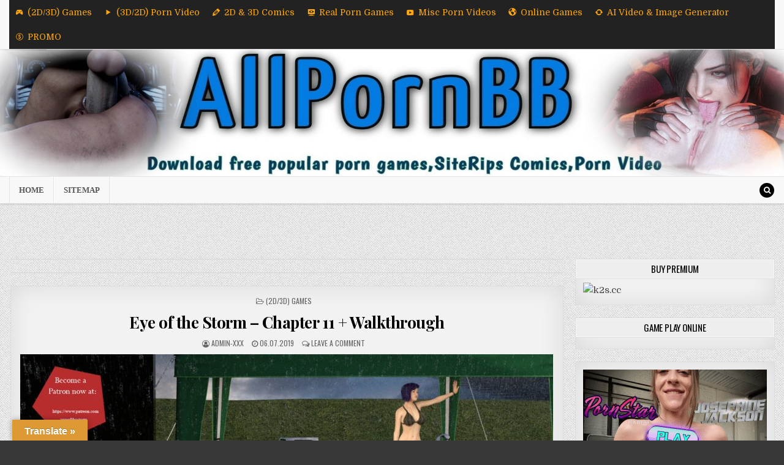

--- FILE ---
content_type: text/html; charset=UTF-8
request_url: https://allpornbb.net/eye-of-the-storm/
body_size: 17778
content:
<!DOCTYPE html>
<html dir="ltr" lang="en-US" prefix="og: https://ogp.me/ns#">
<head>
<meta charset="UTF-8">
<meta name="viewport" content="width=device-width, initial-scale=1, maximum-scale=1">
<link rel="profile" href="https://gmpg.org/xfn/11">
<link rel="pingback" href="https://allpornbb.net/xmlrpc.php">
<title>Eye of the Storm – Chapter 11 + Walkthrough - AllPornBB</title>

		<!-- All in One SEO 4.9.3 - aioseo.com -->
	<meta name="description" content="Eye of the Storm – Chapter 11 + Walkthrough (2D/3D) Games Free Download Adult Games, Porn 2D &amp; 3D Videos 06.07.2019" />
	<meta name="robots" content="max-image-preview:large" />
	<meta name="author" content="Admin-XXX"/>
	<meta name="keywords" content="3dcg,bbw,bdsm,big ass,corruption,harem,male protagonist,mr rigg,vaginal sex,voyeurism,(2d/3d) games" />
	<link rel="canonical" href="https://allpornbb.net/eye-of-the-storm/" />
	<meta name="generator" content="All in One SEO (AIOSEO) 4.9.3" />
		<meta property="og:locale" content="en_US" />
		<meta property="og:site_name" content="AllPornBB - Free Download Adult Games, Porn 2D &amp; 3D Videos" />
		<meta property="og:type" content="article" />
		<meta property="og:title" content="Eye of the Storm – Chapter 11 + Walkthrough - AllPornBB" />
		<meta property="og:description" content="Eye of the Storm – Chapter 11 + Walkthrough (2D/3D) Games Free Download Adult Games, Porn 2D &amp; 3D Videos 06.07.2019" />
		<meta property="og:url" content="https://allpornbb.net/eye-of-the-storm/" />
		<meta property="article:published_time" content="2019-07-06T10:00:21+00:00" />
		<meta property="article:modified_time" content="2019-07-06T10:05:37+00:00" />
		<meta name="twitter:card" content="summary_large_image" />
		<meta name="twitter:title" content="Eye of the Storm – Chapter 11 + Walkthrough - AllPornBB" />
		<meta name="twitter:description" content="Eye of the Storm – Chapter 11 + Walkthrough (2D/3D) Games Free Download Adult Games, Porn 2D &amp; 3D Videos 06.07.2019" />
		<script type="application/ld+json" class="aioseo-schema">
			{"@context":"https:\/\/schema.org","@graph":[{"@type":"BlogPosting","@id":"https:\/\/allpornbb.net\/eye-of-the-storm\/#blogposting","name":"Eye of the Storm \u2013 Chapter 11 + Walkthrough - AllPornBB","headline":"Eye of the Storm &#8211; Chapter 11 + Walkthrough","author":{"@id":"https:\/\/allpornbb.net\/author\/admin-xxx\/#author"},"publisher":{"@id":"https:\/\/allpornbb.net\/#person"},"image":{"@type":"ImageObject","url":"https:\/\/allpornbb.net\/wp-content\/uploads\/2019\/07\/Eye-of-the-Storm-Mr.-Rigg.jpg","width":1155,"height":618,"caption":"Eye of the Storm - Chapter + Walkthrough"},"datePublished":"2019-07-06T13:00:21+03:00","dateModified":"2019-07-06T13:05:37+03:00","inLanguage":"en-US","mainEntityOfPage":{"@id":"https:\/\/allpornbb.net\/eye-of-the-storm\/#webpage"},"isPartOf":{"@id":"https:\/\/allpornbb.net\/eye-of-the-storm\/#webpage"},"articleSection":"(2D\/3D) Games, 3DCG, BBW, BDSM, Big ass, Corruption, Harem, Male Protagonist, Mr Rigg, Vaginal Sex, Voyeurism"},{"@type":"BreadcrumbList","@id":"https:\/\/allpornbb.net\/eye-of-the-storm\/#breadcrumblist","itemListElement":[{"@type":"ListItem","@id":"https:\/\/allpornbb.net#listItem","position":1,"name":"Home","item":"https:\/\/allpornbb.net","nextItem":{"@type":"ListItem","@id":"https:\/\/allpornbb.net\/category\/2d-3d-games\/#listItem","name":"(2D\/3D) Games"}},{"@type":"ListItem","@id":"https:\/\/allpornbb.net\/category\/2d-3d-games\/#listItem","position":2,"name":"(2D\/3D) Games","item":"https:\/\/allpornbb.net\/category\/2d-3d-games\/","nextItem":{"@type":"ListItem","@id":"https:\/\/allpornbb.net\/eye-of-the-storm\/#listItem","name":"Eye of the Storm &#8211; Chapter 11 + Walkthrough"},"previousItem":{"@type":"ListItem","@id":"https:\/\/allpornbb.net#listItem","name":"Home"}},{"@type":"ListItem","@id":"https:\/\/allpornbb.net\/eye-of-the-storm\/#listItem","position":3,"name":"Eye of the Storm &#8211; Chapter 11 + Walkthrough","previousItem":{"@type":"ListItem","@id":"https:\/\/allpornbb.net\/category\/2d-3d-games\/#listItem","name":"(2D\/3D) Games"}}]},{"@type":"Person","@id":"https:\/\/allpornbb.net\/#person","name":"Admin-XXX","image":{"@type":"ImageObject","@id":"https:\/\/allpornbb.net\/eye-of-the-storm\/#personImage","url":"https:\/\/secure.gravatar.com\/avatar\/0a7860557279d7f5d3713b8b624b7d0a851813cd6f74c30fd7988756f3ec7993?s=96&d=mm&r=g","width":96,"height":96,"caption":"Admin-XXX"}},{"@type":"Person","@id":"https:\/\/allpornbb.net\/author\/admin-xxx\/#author","url":"https:\/\/allpornbb.net\/author\/admin-xxx\/","name":"Admin-XXX","image":{"@type":"ImageObject","@id":"https:\/\/allpornbb.net\/eye-of-the-storm\/#authorImage","url":"https:\/\/secure.gravatar.com\/avatar\/0a7860557279d7f5d3713b8b624b7d0a851813cd6f74c30fd7988756f3ec7993?s=96&d=mm&r=g","width":96,"height":96,"caption":"Admin-XXX"}},{"@type":"WebPage","@id":"https:\/\/allpornbb.net\/eye-of-the-storm\/#webpage","url":"https:\/\/allpornbb.net\/eye-of-the-storm\/","name":"Eye of the Storm \u2013 Chapter 11 + Walkthrough - AllPornBB","description":"Eye of the Storm \u2013 Chapter 11 + Walkthrough (2D\/3D) Games Free Download Adult Games, Porn 2D & 3D Videos 06.07.2019","inLanguage":"en-US","isPartOf":{"@id":"https:\/\/allpornbb.net\/#website"},"breadcrumb":{"@id":"https:\/\/allpornbb.net\/eye-of-the-storm\/#breadcrumblist"},"author":{"@id":"https:\/\/allpornbb.net\/author\/admin-xxx\/#author"},"creator":{"@id":"https:\/\/allpornbb.net\/author\/admin-xxx\/#author"},"image":{"@type":"ImageObject","url":"https:\/\/allpornbb.net\/wp-content\/uploads\/2019\/07\/Eye-of-the-Storm-Mr.-Rigg.jpg","@id":"https:\/\/allpornbb.net\/eye-of-the-storm\/#mainImage","width":1155,"height":618,"caption":"Eye of the Storm - Chapter + Walkthrough"},"primaryImageOfPage":{"@id":"https:\/\/allpornbb.net\/eye-of-the-storm\/#mainImage"},"datePublished":"2019-07-06T13:00:21+03:00","dateModified":"2019-07-06T13:05:37+03:00"},{"@type":"WebSite","@id":"https:\/\/allpornbb.net\/#website","url":"https:\/\/allpornbb.net\/","name":"AllPornBB","alternateName":"AllPornBB","description":"Free Download Adult Games, Porn 2D & 3D Videos","inLanguage":"en-US","publisher":{"@id":"https:\/\/allpornbb.net\/#person"}}]}
		</script>
		<!-- All in One SEO -->

<link rel='dns-prefetch' href='//translate.google.com' />
<link rel='dns-prefetch' href='//fonts.googleapis.com' />
<link rel="alternate" type="application/rss+xml" title="AllPornBB &raquo; Feed" href="https://allpornbb.net/feed/" />
<link rel="alternate" type="application/rss+xml" title="AllPornBB &raquo; Comments Feed" href="https://allpornbb.net/comments/feed/" />
<link rel="alternate" type="application/rss+xml" title="AllPornBB &raquo; Eye of the Storm &#8211; Chapter 11 + Walkthrough Comments Feed" href="https://allpornbb.net/eye-of-the-storm/feed/" />
<link rel="alternate" title="oEmbed (JSON)" type="application/json+oembed" href="https://allpornbb.net/wp-json/oembed/1.0/embed?url=https%3A%2F%2Fallpornbb.net%2Feye-of-the-storm%2F" />
<link rel="alternate" title="oEmbed (XML)" type="text/xml+oembed" href="https://allpornbb.net/wp-json/oembed/1.0/embed?url=https%3A%2F%2Fallpornbb.net%2Feye-of-the-storm%2F&#038;format=xml" />
<style id='wp-img-auto-sizes-contain-inline-css' type='text/css'>
img:is([sizes=auto i],[sizes^="auto," i]){contain-intrinsic-size:3000px 1500px}
/*# sourceURL=wp-img-auto-sizes-contain-inline-css */
</style>
<link rel='stylesheet' id='dashicons-css' href='https://allpornbb.net/wp-includes/css/dashicons.min.css?ver=6.9' type='text/css' media='all' />
<link rel='stylesheet' id='post-views-counter-frontend-css' href='https://allpornbb.net/wp-content/plugins/post-views-counter/css/frontend.css?ver=1.7.0' type='text/css' media='all' />
<style id='wp-emoji-styles-inline-css' type='text/css'>

	img.wp-smiley, img.emoji {
		display: inline !important;
		border: none !important;
		box-shadow: none !important;
		height: 1em !important;
		width: 1em !important;
		margin: 0 0.07em !important;
		vertical-align: -0.1em !important;
		background: none !important;
		padding: 0 !important;
	}
/*# sourceURL=wp-emoji-styles-inline-css */
</style>
<style id='wp-block-library-inline-css' type='text/css'>
:root{--wp-block-synced-color:#7a00df;--wp-block-synced-color--rgb:122,0,223;--wp-bound-block-color:var(--wp-block-synced-color);--wp-editor-canvas-background:#ddd;--wp-admin-theme-color:#007cba;--wp-admin-theme-color--rgb:0,124,186;--wp-admin-theme-color-darker-10:#006ba1;--wp-admin-theme-color-darker-10--rgb:0,107,160.5;--wp-admin-theme-color-darker-20:#005a87;--wp-admin-theme-color-darker-20--rgb:0,90,135;--wp-admin-border-width-focus:2px}@media (min-resolution:192dpi){:root{--wp-admin-border-width-focus:1.5px}}.wp-element-button{cursor:pointer}:root .has-very-light-gray-background-color{background-color:#eee}:root .has-very-dark-gray-background-color{background-color:#313131}:root .has-very-light-gray-color{color:#eee}:root .has-very-dark-gray-color{color:#313131}:root .has-vivid-green-cyan-to-vivid-cyan-blue-gradient-background{background:linear-gradient(135deg,#00d084,#0693e3)}:root .has-purple-crush-gradient-background{background:linear-gradient(135deg,#34e2e4,#4721fb 50%,#ab1dfe)}:root .has-hazy-dawn-gradient-background{background:linear-gradient(135deg,#faaca8,#dad0ec)}:root .has-subdued-olive-gradient-background{background:linear-gradient(135deg,#fafae1,#67a671)}:root .has-atomic-cream-gradient-background{background:linear-gradient(135deg,#fdd79a,#004a59)}:root .has-nightshade-gradient-background{background:linear-gradient(135deg,#330968,#31cdcf)}:root .has-midnight-gradient-background{background:linear-gradient(135deg,#020381,#2874fc)}:root{--wp--preset--font-size--normal:16px;--wp--preset--font-size--huge:42px}.has-regular-font-size{font-size:1em}.has-larger-font-size{font-size:2.625em}.has-normal-font-size{font-size:var(--wp--preset--font-size--normal)}.has-huge-font-size{font-size:var(--wp--preset--font-size--huge)}.has-text-align-center{text-align:center}.has-text-align-left{text-align:left}.has-text-align-right{text-align:right}.has-fit-text{white-space:nowrap!important}#end-resizable-editor-section{display:none}.aligncenter{clear:both}.items-justified-left{justify-content:flex-start}.items-justified-center{justify-content:center}.items-justified-right{justify-content:flex-end}.items-justified-space-between{justify-content:space-between}.screen-reader-text{border:0;clip-path:inset(50%);height:1px;margin:-1px;overflow:hidden;padding:0;position:absolute;width:1px;word-wrap:normal!important}.screen-reader-text:focus{background-color:#ddd;clip-path:none;color:#444;display:block;font-size:1em;height:auto;left:5px;line-height:normal;padding:15px 23px 14px;text-decoration:none;top:5px;width:auto;z-index:100000}html :where(.has-border-color){border-style:solid}html :where([style*=border-top-color]){border-top-style:solid}html :where([style*=border-right-color]){border-right-style:solid}html :where([style*=border-bottom-color]){border-bottom-style:solid}html :where([style*=border-left-color]){border-left-style:solid}html :where([style*=border-width]){border-style:solid}html :where([style*=border-top-width]){border-top-style:solid}html :where([style*=border-right-width]){border-right-style:solid}html :where([style*=border-bottom-width]){border-bottom-style:solid}html :where([style*=border-left-width]){border-left-style:solid}html :where(img[class*=wp-image-]){height:auto;max-width:100%}:where(figure){margin:0 0 1em}html :where(.is-position-sticky){--wp-admin--admin-bar--position-offset:var(--wp-admin--admin-bar--height,0px)}@media screen and (max-width:600px){html :where(.is-position-sticky){--wp-admin--admin-bar--position-offset:0px}}

/*# sourceURL=wp-block-library-inline-css */
</style><style id='wp-block-group-inline-css' type='text/css'>
.wp-block-group{box-sizing:border-box}:where(.wp-block-group.wp-block-group-is-layout-constrained){position:relative}
/*# sourceURL=https://allpornbb.net/wp-includes/blocks/group/style.min.css */
</style>
<style id='global-styles-inline-css' type='text/css'>
:root{--wp--preset--aspect-ratio--square: 1;--wp--preset--aspect-ratio--4-3: 4/3;--wp--preset--aspect-ratio--3-4: 3/4;--wp--preset--aspect-ratio--3-2: 3/2;--wp--preset--aspect-ratio--2-3: 2/3;--wp--preset--aspect-ratio--16-9: 16/9;--wp--preset--aspect-ratio--9-16: 9/16;--wp--preset--color--black: #000000;--wp--preset--color--cyan-bluish-gray: #abb8c3;--wp--preset--color--white: #ffffff;--wp--preset--color--pale-pink: #f78da7;--wp--preset--color--vivid-red: #cf2e2e;--wp--preset--color--luminous-vivid-orange: #ff6900;--wp--preset--color--luminous-vivid-amber: #fcb900;--wp--preset--color--light-green-cyan: #7bdcb5;--wp--preset--color--vivid-green-cyan: #00d084;--wp--preset--color--pale-cyan-blue: #8ed1fc;--wp--preset--color--vivid-cyan-blue: #0693e3;--wp--preset--color--vivid-purple: #9b51e0;--wp--preset--gradient--vivid-cyan-blue-to-vivid-purple: linear-gradient(135deg,rgb(6,147,227) 0%,rgb(155,81,224) 100%);--wp--preset--gradient--light-green-cyan-to-vivid-green-cyan: linear-gradient(135deg,rgb(122,220,180) 0%,rgb(0,208,130) 100%);--wp--preset--gradient--luminous-vivid-amber-to-luminous-vivid-orange: linear-gradient(135deg,rgb(252,185,0) 0%,rgb(255,105,0) 100%);--wp--preset--gradient--luminous-vivid-orange-to-vivid-red: linear-gradient(135deg,rgb(255,105,0) 0%,rgb(207,46,46) 100%);--wp--preset--gradient--very-light-gray-to-cyan-bluish-gray: linear-gradient(135deg,rgb(238,238,238) 0%,rgb(169,184,195) 100%);--wp--preset--gradient--cool-to-warm-spectrum: linear-gradient(135deg,rgb(74,234,220) 0%,rgb(151,120,209) 20%,rgb(207,42,186) 40%,rgb(238,44,130) 60%,rgb(251,105,98) 80%,rgb(254,248,76) 100%);--wp--preset--gradient--blush-light-purple: linear-gradient(135deg,rgb(255,206,236) 0%,rgb(152,150,240) 100%);--wp--preset--gradient--blush-bordeaux: linear-gradient(135deg,rgb(254,205,165) 0%,rgb(254,45,45) 50%,rgb(107,0,62) 100%);--wp--preset--gradient--luminous-dusk: linear-gradient(135deg,rgb(255,203,112) 0%,rgb(199,81,192) 50%,rgb(65,88,208) 100%);--wp--preset--gradient--pale-ocean: linear-gradient(135deg,rgb(255,245,203) 0%,rgb(182,227,212) 50%,rgb(51,167,181) 100%);--wp--preset--gradient--electric-grass: linear-gradient(135deg,rgb(202,248,128) 0%,rgb(113,206,126) 100%);--wp--preset--gradient--midnight: linear-gradient(135deg,rgb(2,3,129) 0%,rgb(40,116,252) 100%);--wp--preset--font-size--small: 13px;--wp--preset--font-size--medium: 20px;--wp--preset--font-size--large: 36px;--wp--preset--font-size--x-large: 42px;--wp--preset--spacing--20: 0.44rem;--wp--preset--spacing--30: 0.67rem;--wp--preset--spacing--40: 1rem;--wp--preset--spacing--50: 1.5rem;--wp--preset--spacing--60: 2.25rem;--wp--preset--spacing--70: 3.38rem;--wp--preset--spacing--80: 5.06rem;--wp--preset--shadow--natural: 6px 6px 9px rgba(0, 0, 0, 0.2);--wp--preset--shadow--deep: 12px 12px 50px rgba(0, 0, 0, 0.4);--wp--preset--shadow--sharp: 6px 6px 0px rgba(0, 0, 0, 0.2);--wp--preset--shadow--outlined: 6px 6px 0px -3px rgb(255, 255, 255), 6px 6px rgb(0, 0, 0);--wp--preset--shadow--crisp: 6px 6px 0px rgb(0, 0, 0);}:where(.is-layout-flex){gap: 0.5em;}:where(.is-layout-grid){gap: 0.5em;}body .is-layout-flex{display: flex;}.is-layout-flex{flex-wrap: wrap;align-items: center;}.is-layout-flex > :is(*, div){margin: 0;}body .is-layout-grid{display: grid;}.is-layout-grid > :is(*, div){margin: 0;}:where(.wp-block-columns.is-layout-flex){gap: 2em;}:where(.wp-block-columns.is-layout-grid){gap: 2em;}:where(.wp-block-post-template.is-layout-flex){gap: 1.25em;}:where(.wp-block-post-template.is-layout-grid){gap: 1.25em;}.has-black-color{color: var(--wp--preset--color--black) !important;}.has-cyan-bluish-gray-color{color: var(--wp--preset--color--cyan-bluish-gray) !important;}.has-white-color{color: var(--wp--preset--color--white) !important;}.has-pale-pink-color{color: var(--wp--preset--color--pale-pink) !important;}.has-vivid-red-color{color: var(--wp--preset--color--vivid-red) !important;}.has-luminous-vivid-orange-color{color: var(--wp--preset--color--luminous-vivid-orange) !important;}.has-luminous-vivid-amber-color{color: var(--wp--preset--color--luminous-vivid-amber) !important;}.has-light-green-cyan-color{color: var(--wp--preset--color--light-green-cyan) !important;}.has-vivid-green-cyan-color{color: var(--wp--preset--color--vivid-green-cyan) !important;}.has-pale-cyan-blue-color{color: var(--wp--preset--color--pale-cyan-blue) !important;}.has-vivid-cyan-blue-color{color: var(--wp--preset--color--vivid-cyan-blue) !important;}.has-vivid-purple-color{color: var(--wp--preset--color--vivid-purple) !important;}.has-black-background-color{background-color: var(--wp--preset--color--black) !important;}.has-cyan-bluish-gray-background-color{background-color: var(--wp--preset--color--cyan-bluish-gray) !important;}.has-white-background-color{background-color: var(--wp--preset--color--white) !important;}.has-pale-pink-background-color{background-color: var(--wp--preset--color--pale-pink) !important;}.has-vivid-red-background-color{background-color: var(--wp--preset--color--vivid-red) !important;}.has-luminous-vivid-orange-background-color{background-color: var(--wp--preset--color--luminous-vivid-orange) !important;}.has-luminous-vivid-amber-background-color{background-color: var(--wp--preset--color--luminous-vivid-amber) !important;}.has-light-green-cyan-background-color{background-color: var(--wp--preset--color--light-green-cyan) !important;}.has-vivid-green-cyan-background-color{background-color: var(--wp--preset--color--vivid-green-cyan) !important;}.has-pale-cyan-blue-background-color{background-color: var(--wp--preset--color--pale-cyan-blue) !important;}.has-vivid-cyan-blue-background-color{background-color: var(--wp--preset--color--vivid-cyan-blue) !important;}.has-vivid-purple-background-color{background-color: var(--wp--preset--color--vivid-purple) !important;}.has-black-border-color{border-color: var(--wp--preset--color--black) !important;}.has-cyan-bluish-gray-border-color{border-color: var(--wp--preset--color--cyan-bluish-gray) !important;}.has-white-border-color{border-color: var(--wp--preset--color--white) !important;}.has-pale-pink-border-color{border-color: var(--wp--preset--color--pale-pink) !important;}.has-vivid-red-border-color{border-color: var(--wp--preset--color--vivid-red) !important;}.has-luminous-vivid-orange-border-color{border-color: var(--wp--preset--color--luminous-vivid-orange) !important;}.has-luminous-vivid-amber-border-color{border-color: var(--wp--preset--color--luminous-vivid-amber) !important;}.has-light-green-cyan-border-color{border-color: var(--wp--preset--color--light-green-cyan) !important;}.has-vivid-green-cyan-border-color{border-color: var(--wp--preset--color--vivid-green-cyan) !important;}.has-pale-cyan-blue-border-color{border-color: var(--wp--preset--color--pale-cyan-blue) !important;}.has-vivid-cyan-blue-border-color{border-color: var(--wp--preset--color--vivid-cyan-blue) !important;}.has-vivid-purple-border-color{border-color: var(--wp--preset--color--vivid-purple) !important;}.has-vivid-cyan-blue-to-vivid-purple-gradient-background{background: var(--wp--preset--gradient--vivid-cyan-blue-to-vivid-purple) !important;}.has-light-green-cyan-to-vivid-green-cyan-gradient-background{background: var(--wp--preset--gradient--light-green-cyan-to-vivid-green-cyan) !important;}.has-luminous-vivid-amber-to-luminous-vivid-orange-gradient-background{background: var(--wp--preset--gradient--luminous-vivid-amber-to-luminous-vivid-orange) !important;}.has-luminous-vivid-orange-to-vivid-red-gradient-background{background: var(--wp--preset--gradient--luminous-vivid-orange-to-vivid-red) !important;}.has-very-light-gray-to-cyan-bluish-gray-gradient-background{background: var(--wp--preset--gradient--very-light-gray-to-cyan-bluish-gray) !important;}.has-cool-to-warm-spectrum-gradient-background{background: var(--wp--preset--gradient--cool-to-warm-spectrum) !important;}.has-blush-light-purple-gradient-background{background: var(--wp--preset--gradient--blush-light-purple) !important;}.has-blush-bordeaux-gradient-background{background: var(--wp--preset--gradient--blush-bordeaux) !important;}.has-luminous-dusk-gradient-background{background: var(--wp--preset--gradient--luminous-dusk) !important;}.has-pale-ocean-gradient-background{background: var(--wp--preset--gradient--pale-ocean) !important;}.has-electric-grass-gradient-background{background: var(--wp--preset--gradient--electric-grass) !important;}.has-midnight-gradient-background{background: var(--wp--preset--gradient--midnight) !important;}.has-small-font-size{font-size: var(--wp--preset--font-size--small) !important;}.has-medium-font-size{font-size: var(--wp--preset--font-size--medium) !important;}.has-large-font-size{font-size: var(--wp--preset--font-size--large) !important;}.has-x-large-font-size{font-size: var(--wp--preset--font-size--x-large) !important;}
/*# sourceURL=global-styles-inline-css */
</style>

<style id='classic-theme-styles-inline-css' type='text/css'>
/*! This file is auto-generated */
.wp-block-button__link{color:#fff;background-color:#32373c;border-radius:9999px;box-shadow:none;text-decoration:none;padding:calc(.667em + 2px) calc(1.333em + 2px);font-size:1.125em}.wp-block-file__button{background:#32373c;color:#fff;text-decoration:none}
/*# sourceURL=/wp-includes/css/classic-themes.min.css */
</style>
<link rel='stylesheet' id='cool-tag-cloud-css' href='https://allpornbb.net/wp-content/plugins/cool-tag-cloud/inc/cool-tag-cloud.css?ver=2.25' type='text/css' media='all' />
<link rel='stylesheet' id='google-language-translator-css' href='https://allpornbb.net/wp-content/plugins/google-language-translator/css/style.css?ver=6.0.20' type='text/css' media='' />
<link rel='stylesheet' id='glt-toolbar-styles-css' href='https://allpornbb.net/wp-content/plugins/google-language-translator/css/toolbar.css?ver=6.0.20' type='text/css' media='' />
<link rel='stylesheet' id='kk-star-ratings-css' href='https://allpornbb.net/wp-content/plugins/kk-star-ratings/src/core/public/css/kk-star-ratings.min.css?ver=5.4.10.3' type='text/css' media='all' />
<link rel='stylesheet' id='megamenu-css' href='https://allpornbb.net/wp-content/uploads/maxmegamenu/style.css?ver=330cce' type='text/css' media='all' />
<link rel='stylesheet' id='cutewp-maincss-css' href='https://allpornbb.net/wp-content/themes/cutewp-pro/style.css' type='text/css' media='all' />
<link rel='stylesheet' id='font-awesome-css' href='https://allpornbb.net/wp-content/themes/cutewp-pro/assets/css/font-awesome.min.css' type='text/css' media='all' />
<link rel='stylesheet' id='cutewp-webfont-css' href='//fonts.googleapis.com/css?family=Playfair+Display:400,400i,700,700i|Domine:400,700|Oswald:400,700|Patua+One&#038;subset=cyrillic' type='text/css' media='all' />
<link rel='stylesheet' id='cutewp-customfont-css' href='//fonts.googleapis.com/css?family=Playfair+Display+SC:400,400i,700,700i|Karma:400,700&#038;subset=cyrillic' type='text/css' media='all' />
<link rel='stylesheet' id='wp-pagenavi-css' href='https://allpornbb.net/wp-content/plugins/wp-pagenavi/pagenavi-css.css?ver=2.70' type='text/css' media='all' />
<script type="text/javascript" src="https://allpornbb.net/wp-includes/js/jquery/jquery.min.js?ver=3.7.1" id="jquery-core-js"></script>
<script type="text/javascript" src="https://allpornbb.net/wp-includes/js/jquery/jquery-migrate.min.js?ver=3.4.1" id="jquery-migrate-js"></script>
<link rel="https://api.w.org/" href="https://allpornbb.net/wp-json/" /><link rel="alternate" title="JSON" type="application/json" href="https://allpornbb.net/wp-json/wp/v2/posts/1426" /><link rel="EditURI" type="application/rsd+xml" title="RSD" href="https://allpornbb.net/xmlrpc.php?rsd" />
<meta name="generator" content="WordPress 6.9" />
<link rel='shortlink' href='https://allpornbb.net/?p=1426' />
<style>p.hello{font-size:12px;color:darkgray;}#google_language_translator,#flags{text-align:left;}#google_language_translator{clear:both;}#flags{width:165px;}#flags a{display:inline-block;margin-right:2px;}#google_language_translator{width:auto!important;}div.skiptranslate.goog-te-gadget{display:inline!important;}.goog-tooltip{display: none!important;}.goog-tooltip:hover{display: none!important;}.goog-text-highlight{background-color:transparent!important;border:none!important;box-shadow:none!important;}#google_language_translator select.goog-te-combo{color:#32373c;}#google_language_translator{color:transparent;}body{top:0px!important;}#goog-gt-{display:none!important;}font font{background-color:transparent!important;box-shadow:none!important;position:initial!important;}#glt-translate-trigger{left:20px;right:auto;}#glt-translate-trigger > span{color:#ffffff;}#glt-translate-trigger{background:#dd9933;}.goog-te-gadget .goog-te-combo{width:100%;}</style>    <style type="text/css">
    body{font-family:'Domine';font-size:15px;font-weight:400;font-style:normal;line-height:1.6;}

    h1{font-size:32px;font-weight:;font-style:;}
    h2{font-size:;font-weight:;font-style:;}
    h3{font-size:;font-weight:;font-style:;}
    h4{font-size:;font-weight:;font-style:;}
    h5{font-size:;font-weight:;font-style:;}
    h6{font-size:;font-weight:;font-style:;}
    h1,h2,h3,h4,h5,h6{font-family:;line-height:;}

    .cutewp-secondary-nav-menu a{font-family:;font-size:13px;font-weight:;font-style:;}

    .cutewp-site-title{font-family:'Playfair Display SC';font-size:46px;font-weight:400;font-style:;line-height:1 !important;}
    .cutewp-site-description{font-family:'Domine';font-size:13px;font-weight:400;font-style:;line-height:1 !important;}

    .cutewp-nav-primary-menu a{font-family:"Times New Roman",Times,Baskerville,Georgia,serif;font-size:13px;font-weight:700;font-style:;}

    .cutewp-trending-news{font-family:;font-size:13px;font-weight:;font-style:;}

    .entry-title{font-family:;font-size:26px;font-weight:;font-style:;line-height:;}

    .cutewp-posts-heading,.cutewp-sidebar-widget-areas .widget .cutewp-widget-title,.cutewp-featured-posts-area .widget .cutewp-widget-title{font-family:;font-size:15px;font-weight:;font-style:;line-height:;}

    #cutewp-footer-blocks .widget .cutewp-widget-title{font-family:;font-size:14px;font-weight:;font-style:;line-height:;}

    .cutewp-list-post .cutewp-list-post-title{font-family:;font-size:16px;font-weight:;font-style:;line-height:;}

    .cutewp-related-posts-wrap h4,.cutewp-grid-post .cutewp-grid-post-title{font-family:'Karma';font-size:18px;font-weight:700;font-style:;line-height:1.2;}

    .cutewp-grid-post-categories a{font-family:;font-size:12px;font-weight:;font-style:;}

    .cutewp-entry-meta-single,.cutewp-list-post-footer,.cutewp-grid-post-footer{font-family:;font-size:12px;font-weight:;font-style:;}
    </style>
        <style type="text/css">
        
                    
        body,button,input,select,textarea{color:#1e1e1e}
            a{color:#666666}
            
        .cutewp-nav-secondary{background:#f8f8f8}
            .cutewp-nav-secondary{border-bottom:1px solid #e5e5e5}
                            
    
        .cutewp-nav-primary{background:#f8f8f8}
            .cutewp-nav-primary{border-top:1px solid #e5e5e5}
            .cutewp-nav-primary{border-bottom:1px solid #dddddd}
            .cutewp-nav-primary-menu a{color:#555555}
    @media only screen and (max-width: 1112px) {
    .cutewp-nav-primary-menu.cutewp-primary-responsive-menu > .menu-item-has-children:before,.cutewp-nav-primary-menu.cutewp-primary-responsive-menu > .page_item_has_children:before{color:#555555}
    .cutewp-nav-primary-menu.cutewp-primary-responsive-menu .cutewp-primary-menu-open.menu-item-has-children:before,.cutewp-nav-primary-menu.cutewp-primary-responsive-menu .cutewp-primary-menu-open.page_item_has_children:before{color:#555555}
    }
            .cutewp-nav-primary-menu a{text-shadow:0 1px 0 #ffffff}
    @media only screen and (max-width: 1112px) {
    .cutewp-nav-primary-menu.cutewp-primary-responsive-menu > .menu-item-has-children:before,.cutewp-nav-primary-menu.cutewp-primary-responsive-menu > .page_item_has_children:before{text-shadow:0 1px 0 #ffffff}
    .cutewp-nav-primary-menu.cutewp-primary-responsive-menu .cutewp-primary-menu-open.menu-item-has-children:before,.cutewp-nav-primary-menu.cutewp-primary-responsive-menu .cutewp-primary-menu-open.page_item_has_children:before{text-shadow:0 1px 0 #ffffff}
    }
            .cutewp-nav-primary-menu a:hover,.cutewp-nav-primary-menu .current-menu-item > a,.cutewp-nav-primary-menu .sub-menu .current-menu-item > a:hover,.cutewp-nav-primary-menu .current_page_item > a,.cutewp-nav-primary-menu .children .current_page_item > a:hover{color:#dd3333}
    .cutewp-nav-primary-menu .sub-menu .current-menu-item > a,.cutewp-nav-primary-menu .children .current_page_item > a{color:#dd3333}
                            .cutewp-primary-responsive-menu-icon::before{color: #000000}
    
    
        .cutewp-trending-news{background: #000000;}
            .cutewp-trending-news-title{color: #ffffff !important;}
    span.cutewp-trending-news-item-date{color: #ffffff !important;}
                .cutewp-trending-news-items.cutewp-marquee a{color: #eeee22 !important;}
    span.cutewp-trending-news-item-title:before{color: #eeee22 !important;}
        
        .cutewp-box{background:#f2f2f2}
            .cutewp-box{border:1px solid #dddddd}
    
        .cutewp-grid-post{background:#ffffff;}
            .cutewp-grid-post{border:1px solid #262626;}
                            
        .entry-content a{color:#024903;}
        
                .cutewp-grid-post-categories a:hover{color:#ffffff !important;}
        
        .cutewp-entry-meta-single,.cutewp-entry-meta-single a{color:#666666;}
                .cutewp-list-post-footer,.cutewp-list-post-footer a{color:#666666 !important;}
                    
                .cutewp-posts-heading{border:1px solid #dddddd;}
    .page-header{border:1px solid #dddddd;}
    .cutewp-sidebar-widget-areas .widget .cutewp-widget-title{border-bottom:1px solid #dddddd;}
    .cutewp-featured-posts-area .widget .cutewp-widget-title{border:1px solid #dddddd;}
        
            
        .widget_tag_cloud a{color:#ffffff !important;}
            .widget_tag_cloud a{background:#888888 !important;}
            .widget_tag_cloud a:hover{color:#ffffff !important;}
            .widget_tag_cloud a:hover{background:#000000 !important;}
    
                                    
            
            </style>
    <style type="text/css" id="custom-background-css">
body.custom-background { background-color: #383838; background-image: url("https://allpornbb.net/wp-content/themes/cutewp-pro/assets/images/background.png"); background-position: left top; background-size: auto; background-repeat: repeat; background-attachment: fixed; }
</style>
	<link rel="icon" href="https://allpornbb.net/wp-content/uploads/2019/11/cropped-DaphneAwkward-32x32.jpg" sizes="32x32" />
<link rel="icon" href="https://allpornbb.net/wp-content/uploads/2019/11/cropped-DaphneAwkward-192x192.jpg" sizes="192x192" />
<link rel="apple-touch-icon" href="https://allpornbb.net/wp-content/uploads/2019/11/cropped-DaphneAwkward-180x180.jpg" />
<meta name="msapplication-TileImage" content="https://allpornbb.net/wp-content/uploads/2019/11/cropped-DaphneAwkward-270x270.jpg" />
<style type="text/css">/** Mega Menu CSS: fs **/</style>
</head>
	<!-- Global site tag (gtag.js) - Google Analytics -->
<script async src="https://www.googletagmanager.com/gtag/js?id=UA-143425134-1"></script>
<script>
  window.dataLayer = window.dataLayer || [];
  function gtag(){dataLayer.push(arguments);}
  gtag('js', new Date());

  gtag('config', 'UA-143425134-1');
</script>


<body class="wp-singular post-template-default single single-post postid-1426 single-format-standard custom-background wp-theme-cutewp-pro cutewp-animated cutewp-fadein mega-menu-secondary cutewp-layout-c-s1 cutewp-header-full-width" id="cutewp-site-body" itemscope="itemscope" itemtype="http://schema.org/WebPage">


<div class="cutewp-container cutewp-secondary-menu-container clearfix">
<div class="cutewp-secondary-menu-container-inside clearfix">
<nav class="cutewp-nav-secondary" id="cutewp-secondary-navigation" itemscope="itemscope" itemtype="http://schema.org/SiteNavigationElement" role="navigation">
<div class="cutewp-outer-wrapper">
<div id="mega-menu-wrap-secondary" class="mega-menu-wrap"><div class="mega-menu-toggle"><div class="mega-toggle-blocks-left"></div><div class="mega-toggle-blocks-center"></div><div class="mega-toggle-blocks-right"><div class='mega-toggle-block mega-menu-toggle-block mega-toggle-block-1' id='mega-toggle-block-1' tabindex='0'><span class='mega-toggle-label' role='button' aria-expanded='false'><span class='mega-toggle-label-closed'>MENU</span><span class='mega-toggle-label-open'>MENU</span></span></div></div></div><ul id="mega-menu-secondary" class="mega-menu max-mega-menu mega-menu-horizontal mega-no-js" data-event="hover" data-effect="fade" data-effect-speed="200" data-effect-mobile="disabled" data-effect-speed-mobile="0" data-mobile-force-width="false" data-second-click="go" data-document-click="collapse" data-vertical-behaviour="standard" data-breakpoint="600" data-unbind="true" data-mobile-state="collapse_all" data-mobile-direction="vertical" data-hover-intent-timeout="300" data-hover-intent-interval="100"><li class="mega-menu-item mega-menu-item-type-taxonomy mega-menu-item-object-category mega-current-post-ancestor mega-current-menu-parent mega-current-post-parent mega-align-bottom-left mega-menu-flyout mega-has-icon mega-icon-left mega-menu-item-1133" id="mega-menu-item-1133"><a class="dashicons-games mega-menu-link" href="https://allpornbb.net/category/2d-3d-games/" tabindex="0">(2D/3D) Games</a></li><li class="mega-menu-item mega-menu-item-type-taxonomy mega-menu-item-object-category mega-align-bottom-left mega-menu-flyout mega-has-icon mega-icon-left mega-menu-item-1137" id="mega-menu-item-1137"><a class="dashicons-controls-play mega-menu-link" href="https://allpornbb.net/category/3d-2d-porn-video/" tabindex="0">(3D/2D) Porn Video</a></li><li class="mega-menu-item mega-menu-item-type-taxonomy mega-menu-item-object-category mega-align-bottom-left mega-menu-flyout mega-has-icon mega-icon-left mega-menu-item-1138" id="mega-menu-item-1138"><a class="dashicons-edit-large mega-menu-link" href="https://allpornbb.net/category/2d-3d-comics/" tabindex="0">2D &amp; 3D Comics</a></li><li class="mega-menu-item mega-menu-item-type-taxonomy mega-menu-item-object-category mega-align-bottom-left mega-menu-flyout mega-has-icon mega-icon-left mega-menu-item-1139" id="mega-menu-item-1139"><a class="dashicons-welcome-view-site mega-menu-link" href="https://allpornbb.net/category/real-porn-games/" tabindex="0">Real Porn Games</a></li><li class="mega-menu-item mega-menu-item-type-taxonomy mega-menu-item-object-category mega-align-bottom-left mega-menu-flyout mega-has-icon mega-icon-left mega-menu-item-1140" id="mega-menu-item-1140"><a class="dashicons-youtube mega-menu-link" href="https://allpornbb.net/category/misc-porn-videos/" tabindex="0">Misc Porn Videos</a></li><li class="mega-menu-item mega-menu-item-type-taxonomy mega-menu-item-object-category mega-align-bottom-left mega-menu-flyout mega-has-icon mega-icon-left mega-menu-item-17521" id="mega-menu-item-17521"><a class="dashicons-admin-site mega-menu-link" href="https://allpornbb.net/category/online-games/" tabindex="0">Online Games</a></li><li class="mega-menu-item mega-menu-item-type-taxonomy mega-menu-item-object-category mega-align-bottom-left mega-menu-flyout mega-has-icon mega-icon-left mega-menu-item-19262" id="mega-menu-item-19262"><a class="dashicons-update mega-menu-link" href="https://allpornbb.net/category/miscellaneous-promo/" tabindex="0">AI Video &amp; Image Generator</a></li><li class="mega-menu-item mega-menu-item-type-taxonomy mega-menu-item-object-category mega-align-bottom-left mega-menu-flyout mega-has-icon mega-icon-left mega-menu-item-20165" id="mega-menu-item-20165"><a class="dashicons-money-alt mega-menu-link" href="https://allpornbb.net/category/premium-promo-code-10/" tabindex="0">PROMO</a></li></ul></div></div>
</nav>
</div>
</div>

<div class="cutewp-container" id="cutewp-header" itemscope="itemscope" itemtype="http://schema.org/WPHeader" role="banner">
<div class="cutewp-head-content clearfix" id="cutewp-head-content">

<div class="cutewp-header-image clearfix">
<a href="https://allpornbb.net/" rel="home" class="cutewp-header-img-link">
    <img src="https://allpornbb.net/wp-content/uploads/2023/06/366.jpg" width="1920" height="310" alt="" class="cutewp-header-img"/>
</a>
</div>


</div><!--/#cutewp-head-content -->
</div><!--/#cutewp-header -->

<div class="cutewp-container cutewp-primary-menu-container clearfix">
<div class="cutewp-primary-menu-container-inside clearfix">
<nav class="cutewp-nav-primary" id="cutewp-primary-navigation" itemscope="itemscope" itemtype="http://schema.org/SiteNavigationElement" role="navigation">
<div class="cutewp-outer-wrapper">
<ul id="cutewp-menu-primary-navigation" class="cutewp-nav-primary-menu cutewp-menu-primary"><li ><a href="https://allpornbb.net/">Home</a></li><li class="page_item page-item-21044"><a href="https://allpornbb.net/sitemap/">Sitemap</a></li></ul>

<div class="cutewp-top-social-icons clearfix">
                                        <a href="#" title="Search" class="cutewp-social-icon-search"><i class="fa fa-search"></i></a>
</div>

</div>
</nav>
<div id="cutewp-search-overlay-wrap" class="cutewp-search-overlay">
  <span class="cutewp-search-closebtn" title="Close Search">&#xD7;</span>
  <div class="cutewp-search-overlay-content">
    
<form role="search" method="get" class="cutewp-search-form" action="https://allpornbb.net/">
<label>
    <span class="screen-reader-text">Search for:</span>
    <input type="search" class="cutewp-search-field" placeholder="Search &hellip;" value="" name="s" />
</label>
<input type="submit" class="cutewp-search-submit" value="Search" />
</form>  </div>
</div>
</div>
</div>

<div class="cutewp-outer-wrapper">

<div class="cutewp-top-wrapper-outer clearfix">
<div class="cutewp-featured-posts-area cutewp-top-wrapper clearfix">

<div id="cutewp-social-profile-widget-id-3" class="cutewp-main-widget widget cutewp-social-profile-widget">    <div class="cutewp-social-widget cutewp-social-normal-icons">
    <ul>
                                                                                                                            </ul>
    </div>

    </div><div id="block-11" class="cutewp-main-widget widget widget_block"></div>

<div id="custom_html-11" class="widget_text cutewp-main-widget widget widget_custom_html"><div class="textwidget custom-html-widget"></div></div></div>
</div>

</div>

<div class="cutewp-outer-wrapper">
<div class="cutewp-container clearfix" id="cutewp-wrapper">
<div class="cutewp-content-wrapper clearfix" id="cutewp-content-wrapper">
<div class="cutewp-main-wrapper clearfix" id="cutewp-main-wrapper" itemscope="itemscope" itemtype="http://schema.org/Blog" role="main">
<div class="theiaStickySidebar">
<div class="cutewp-main-wrapper-inside clearfix">


<div class="cutewp-featured-posts-area cutewp-featured-posts-area-top clearfix">

<div id="block-7" class="cutewp-main-widget widget cutewp-box widget_block"></div>
<div id="block-8" class="cutewp-main-widget widget cutewp-box widget_block"></div>
</div>


<div class="cutewp-posts-wrapper" id="cutewp-posts-wrapper">


    
<article id="post-1426" class="cutewp-post-singular cutewp-box post-1426 post type-post status-publish format-standard has-post-thumbnail hentry category-2d-3d-games tag-3dcg tag-bbw tag-bdsm tag-big-ass tag-corruption tag-harem tag-male-protagonist tag-mr-rigg tag-vaginal-sex tag-voyeurism wpcat-5-id">

    <header class="entry-header">
        <div class="cutewp-entry-meta-single cutewp-entry-meta-single-top"><span class="cutewp-entry-meta-single-cats"><i class="fa fa-folder-open-o"></i>&nbsp;<span class="screen-reader-text">Posted in </span><a href="https://allpornbb.net/category/2d-3d-games/" rel="category tag">(2D/3D) Games</a></span></div>
        <h1 class="post-title entry-title"><a href="https://allpornbb.net/eye-of-the-storm/" rel="bookmark">Eye of the Storm &#8211; Chapter 11 + Walkthrough</a></h1>
                <div class="cutewp-entry-meta-single">
    <span class="cutewp-entry-meta-single-author"><i class="fa fa-user-circle-o"></i>&nbsp;<span class="author vcard" itemscope="itemscope" itemtype="http://schema.org/Person" itemprop="author"><a class="url fn n" href="https://allpornbb.net/author/admin-xxx/">Admin-XXX</a></span></span>    <span class="cutewp-entry-meta-single-date"><i class="fa fa-clock-o"></i>&nbsp;06.07.2019</span>        <span class="cutewp-entry-meta-single-comments"><i class="fa fa-comments-o"></i>&nbsp;<a href="https://allpornbb.net/eye-of-the-storm/#respond">Leave a comment</a></span>
            </div>
        </header><!-- .entry-header -->

    <div class="entry-content clearfix">
                                        <a href="https://allpornbb.net/eye-of-the-storm/" title="Permanent Link to Eye of the Storm &#8211; Chapter 11 + Walkthrough"><img width="870" height="466" src="https://allpornbb.net/wp-content/uploads/2019/07/Eye-of-the-Storm-Mr.-Rigg-870x466.jpg" class="cutewp-post-thumbnail-single wp-post-image" alt="Eye of the Storm - Chapter + Walkthrough" decoding="async" fetchpriority="high" srcset="https://allpornbb.net/wp-content/uploads/2019/07/Eye-of-the-Storm-Mr.-Rigg-870x466.jpg 870w, https://allpornbb.net/wp-content/uploads/2019/07/Eye-of-the-Storm-Mr.-Rigg-150x80.jpg 150w, https://allpornbb.net/wp-content/uploads/2019/07/Eye-of-the-Storm-Mr.-Rigg-300x161.jpg 300w, https://allpornbb.net/wp-content/uploads/2019/07/Eye-of-the-Storm-Mr.-Rigg-768x411.jpg 768w, https://allpornbb.net/wp-content/uploads/2019/07/Eye-of-the-Storm-Mr.-Rigg-1024x548.jpg 1024w, https://allpornbb.net/wp-content/uploads/2019/07/Eye-of-the-Storm-Mr.-Rigg-480x257.jpg 480w, https://allpornbb.net/wp-content/uploads/2019/07/Eye-of-the-Storm-Mr.-Rigg.jpg 1155w" sizes="(max-width: 870px) 100vw, 870px" /></a>
                <p style="text-align: center;"><b>Mr. Rigg is creating 3D Adult Games </b></p>
<p style="text-align: center;"><b>NFO</b><br />
<b>Updated: <span style="color: #ff0000;">04-July-2019 </span></b><br />
<b>Genre: </b>3DCG,Voyeurism, Corruption, Harem, BDSM, BBW , Big ass, Male protagonist, Vaginal sex<br />
<b>Censorship: </b>None<br />
<b>Developer:</b> Mr. Rigg<br />
<b>Version:</b> Chapter 1-11 + Walkthrough<br />
<b>OS: </b>Windows<br />
<b>Language:</b> English<br />
<b>Size: </b>2.28 GB</p>
<p style="text-align: center;"><b>Description:</b><br />
a group of college girls who flee to a mountain resort to avoid a terrible storm. The caretaker (you) must do everything he can to keep them safe from the storm, each other, and someone that may or may not be lurking outside in the woods (spoiler: yeah, he&#8217;s out there).</p>
<p style="text-align: center;"><b>Screen:</b><br />
<a href="http://www.imagebam.com/image/d0905a1269019804"><img decoding="async" src="http://thumbs2.imagebam.com/2d/fb/fe/d0905a1269019804.jpg" /></a><a href="http://www.imagebam.com/image/5cb5cf1269019864"><img decoding="async" src="http://thumbs2.imagebam.com/f6/68/cc/5cb5cf1269019864.jpg" /></a><br />
<a href="http://www.imagebam.com/image/2e25cf1269019974"><img decoding="async" src="http://thumbs2.imagebam.com/64/2b/28/2e25cf1269019974.jpg" /></a><a href="http://www.imagebam.com/image/98a62f1269020084"><img decoding="async" src="http://thumbs2.imagebam.com/70/ad/e3/98a62f1269020084.jpg" /></a><br />
<a href="http://www.imagebam.com/image/664b831269020254"><img decoding="async" src="http://thumbs2.imagebam.com/d0/cb/13/664b831269020254.jpg" /></a><a href="http://www.imagebam.com/image/f8efff1269020384"><img decoding="async" src="http://thumbs2.imagebam.com/a5/87/ed/f8efff1269020384.jpg" /></a></p>
<p style="text-align: center;"><img decoding="async" src="http://static.fileboom.me/images/i/fb00240x0032-01.png" /><br />
<a href="https://fboom.me/file/f17f3a06f0bb8/Eye_of_the_Storm-Chapter_11.part1.rar">Eye_of_the_Storm-Chapter_11.part1.rar</a><br />
<a href="https://fboom.me/file/7dec1b88af13a/Eye_of_the_Storm-Chapter_11.part2.rar">Eye_of_the_Storm-Chapter_11.part2.rar</a></p>
<p style="text-align: center;"><img decoding="async" src="https://static.keep2share.cc/images/i/00240x0032-07.png" /><br />
<a href="https://k2s.cc/file/6bc7e179d1d92/Eye_of_the_Storm-Chapter_11.part1.rar">Eye_of_the_Storm-Chapter_11.part1.rar</a><br />
<a href="https://k2s.cc/file/6360dac2df9f3/Eye_of_the_Storm-Chapter_11.part2.rar">Eye_of_the_Storm-Chapter_11.part2.rar</a></p>


<div class="kk-star-ratings kksr-auto kksr-align-center kksr-valign-bottom"
    data-payload='{&quot;align&quot;:&quot;center&quot;,&quot;id&quot;:&quot;1426&quot;,&quot;slug&quot;:&quot;default&quot;,&quot;valign&quot;:&quot;bottom&quot;,&quot;ignore&quot;:&quot;&quot;,&quot;reference&quot;:&quot;auto&quot;,&quot;class&quot;:&quot;&quot;,&quot;count&quot;:&quot;0&quot;,&quot;legendonly&quot;:&quot;&quot;,&quot;readonly&quot;:&quot;&quot;,&quot;score&quot;:&quot;0&quot;,&quot;starsonly&quot;:&quot;&quot;,&quot;best&quot;:&quot;5&quot;,&quot;gap&quot;:&quot;5&quot;,&quot;greet&quot;:&quot;Rate this post&quot;,&quot;legend&quot;:&quot;0\/5 - (0 votes)&quot;,&quot;size&quot;:&quot;24&quot;,&quot;title&quot;:&quot;Eye of the Storm - Chapter 11 + Walkthrough&quot;,&quot;width&quot;:&quot;0&quot;,&quot;_legend&quot;:&quot;{score}\/{best} - ({count} {votes})&quot;,&quot;font_factor&quot;:&quot;1.25&quot;}'>
            
<div class="kksr-stars">
    
<div class="kksr-stars-inactive">
            <div class="kksr-star" data-star="1" style="padding-right: 5px">
            

<div class="kksr-icon" style="width: 24px; height: 24px;"></div>
        </div>
            <div class="kksr-star" data-star="2" style="padding-right: 5px">
            

<div class="kksr-icon" style="width: 24px; height: 24px;"></div>
        </div>
            <div class="kksr-star" data-star="3" style="padding-right: 5px">
            

<div class="kksr-icon" style="width: 24px; height: 24px;"></div>
        </div>
            <div class="kksr-star" data-star="4" style="padding-right: 5px">
            

<div class="kksr-icon" style="width: 24px; height: 24px;"></div>
        </div>
            <div class="kksr-star" data-star="5" style="padding-right: 5px">
            

<div class="kksr-icon" style="width: 24px; height: 24px;"></div>
        </div>
    </div>
    
<div class="kksr-stars-active" style="width: 0px;">
            <div class="kksr-star" style="padding-right: 5px">
            

<div class="kksr-icon" style="width: 24px; height: 24px;"></div>
        </div>
            <div class="kksr-star" style="padding-right: 5px">
            

<div class="kksr-icon" style="width: 24px; height: 24px;"></div>
        </div>
            <div class="kksr-star" style="padding-right: 5px">
            

<div class="kksr-icon" style="width: 24px; height: 24px;"></div>
        </div>
            <div class="kksr-star" style="padding-right: 5px">
            

<div class="kksr-icon" style="width: 24px; height: 24px;"></div>
        </div>
            <div class="kksr-star" style="padding-right: 5px">
            

<div class="kksr-icon" style="width: 24px; height: 24px;"></div>
        </div>
    </div>
</div>
                

<div class="kksr-legend" style="font-size: 19.2px;">
            <span class="kksr-muted">Rate this post</span>
    </div>
    </div>
<div class="post-views content-post post-1426 entry-meta load-static">
				<span class="post-views-icon dashicons dashicons-chart-bar"></span> <span class="post-views-label">Post Views:</span> <span class="post-views-count">2,805</span>
			</div>    </div><!-- .entry-content -->

    <footer class="entry-footer">
        <div class="cutewp-share-buttons clearfix"><span class="cutewp-share-text">Share: </span><a class="cutewp-share-buttons-twitter" href="https://twitter.com/intent/tweet?text=Eye%20of%20the%20Storm%20%26%238211%3B%20Chapter%2011%20%2B%20Walkthrough&#038;url=https%3A%2F%2Fallpornbb.net%2Feye-of-the-storm%2F&#038;via=ThemesDNA" target="_blank" rel="nofollow" title="Tweet This!"><i class="fa fa-twitter"></i></a><a class="cutewp-share-buttons-facebook" href="https://www.facebook.com/sharer.php?u=https%3A%2F%2Fallpornbb.net%2Feye-of-the-storm%2F" target="_blank" rel="nofollow" title="Share this on Facebook"><i class="fa fa-facebook"></i></a><a class="cutewp-share-buttons-gplus" href="https://plus.google.com/share?url=https%3A%2F%2Fallpornbb.net%2Feye-of-the-storm%2F" target="_blank" rel="nofollow" title="Share this on Google+"><i class="fa fa-google-plus"></i></a><a class="cutewp-share-buttons-pinterest" href="https://pinterest.com/pin/create/button/?url=https%3A%2F%2Fallpornbb.net%2Feye-of-the-storm%2F&#038;media=https://allpornbb.net/wp-content/uploads/2019/07/Eye-of-the-Storm-Mr.-Rigg.jpg&#038;description=Eye%20of%20the%20Storm%20%26%238211%3B%20Chapter%2011%20%2B%20Walkthrough" target="_blank" rel="nofollow" title="Share this on Pinterest"><i class="fa fa-pinterest"></i></a><a class="cutewp-share-buttons-reddit" href="http://www.reddit.com/submit?url=https%3A%2F%2Fallpornbb.net%2Feye-of-the-storm%2F&#038;title=Eye%20of%20the%20Storm%20%26%238211%3B%20Chapter%2011%20%2B%20Walkthrough" target="_blank" rel="nofollow" title="Share this on Reddit"><i class="fa fa-reddit"></i></a><a class="cutewp-share-buttons-vk" href="https://vkontakte.ru/share.php?url=https%3A%2F%2Fallpornbb.net%2Feye-of-the-storm%2F" target="_blank" rel="nofollow" title="Share this on VK"><i class="fa fa-vk"></i></a><a class="cutewp-share-buttons-digg" href="http://digg.com/submit?url=https%3A%2F%2Fallpornbb.net%2Feye-of-the-storm%2F&#038;title=Eye%20of%20the%20Storm%20%26%238211%3B%20Chapter%2011%20%2B%20Walkthrough" target="_blank" rel="nofollow" title="Share this on Digg"><i class="fa fa-digg"></i></a><a class="cutewp-share-buttons-linkedin" href="http://www.linkedin.com/shareArticle?mini=true&#038;title=Eye%20of%20the%20Storm%20%26%238211%3B%20Chapter%2011%20%2B%20Walkthrough&#038;url=https%3A%2F%2Fallpornbb.net%2Feye-of-the-storm%2F" target="_blank" rel="nofollow" title="Share this on Linkedin"><i class="fa fa-linkedin"></i></a><a class="cutewp-share-buttons-delicious" href="http://del.icio.us/post?url=https%3A%2F%2Fallpornbb.net%2Feye-of-the-storm%2F&#038;title=Eye%20of%20the%20Storm%20%26%238211%3B%20Chapter%2011%20%2B%20Walkthrough" target="_blank" rel="nofollow" title="Share this on Delicious"><i class="fa fa-delicious"></i></a></div>        <span class="cutewp-tags-links"><i class="fa fa-tags" aria-hidden="true"></i> Tagged <a href="https://allpornbb.net/tag/3dcg/" rel="tag">3DCG</a>, <a href="https://allpornbb.net/tag/bbw/" rel="tag">BBW</a>, <a href="https://allpornbb.net/tag/bdsm/" rel="tag">BDSM</a>, <a href="https://allpornbb.net/tag/big-ass/" rel="tag">Big ass</a>, <a href="https://allpornbb.net/tag/corruption/" rel="tag">Corruption</a>, <a href="https://allpornbb.net/tag/harem/" rel="tag">Harem</a>, <a href="https://allpornbb.net/tag/male-protagonist/" rel="tag">Male Protagonist</a>, <a href="https://allpornbb.net/tag/mr-rigg/" rel="tag">Mr Rigg</a>, <a href="https://allpornbb.net/tag/vaginal-sex/" rel="tag">Vaginal Sex</a>, <a href="https://allpornbb.net/tag/voyeurism/" rel="tag">Voyeurism</a></span>    </footer><!-- .entry-footer -->

    
            <div class="cutewp-author-bio">
            <div class="cutewp-author-bio-top">
            <div class="cutewp-author-bio-gravatar">
                <img alt='' src='https://secure.gravatar.com/avatar/0a7860557279d7f5d3713b8b624b7d0a851813cd6f74c30fd7988756f3ec7993?s=80&#038;d=mm&#038;r=g' class='avatar avatar-80 photo' height='80' width='80' />
            </div>
            <div class="cutewp-author-bio-text">
                <h4>Author: <span>Admin-XXX</span></h4>
            </div>
            </div>
        
            <div class="cutewp-author-bio-social">
            
            </div>
            </div>
        
    <div class="cutewp-related-posts-wrap" id="cutewp-related-posts-wrap">
        <h4>Related Articles</h4>
        <div class="cutewp-grid-posts">
        
        <div class="cutewp-col-sizer cutewp-3-col-sizer"></div>
        <div class="cutewp-col-gutter cutewp-3-col-gutter"></div>

        
            <div class="cutewp-grid-post cutewp-3-col">
            <div class="cutewp-grid-post-inside">
                                    <div class="cutewp-grid-post-thumbnail">
                    <a href="https://allpornbb.net/mommy-loves-your-bullies/" title="Permanent Link to Mommy Loves Your Bullies! Vol.1"><img width="480" height="360" src="https://allpornbb.net/wp-content/uploads/2020/01/2020-01-20_100711-480x360.jpg" class="cutewp-grid-post-thumbnail-img wp-post-image" alt="" decoding="async" /></a>
                    <div class="cutewp-grid-post-categories"><span class="screen-reader-text">Posted in </span><a href="https://allpornbb.net/category/2d-3d-games/" rel="category tag">(2D/3D) Games</a></div>                                        </div>
                                <div class="cutewp-grid-post-details">
                <h3 class="cutewp-grid-post-title"><a href="https://allpornbb.net/mommy-loves-your-bullies/" rel="bookmark">Mommy Loves Your Bullies! Vol.1</a></h3>                <div class="cutewp-grid-post-snippet"><p>Adult Porn-Game INFO Updated: 20-January-2020 Genre: 3DCG, Male protagonist,Hardcore sex, Blowjob, Big tits, Big ass, Seduction, Threesome, NTR, Cheating, Vaginal&#8230;</p>
</div>                        <div class="cutewp-grid-post-footer">
    <div class="cutewp-grid-post-footer-inside">
    <span class="cutewp-grid-post-author cutewp-grid-post-meta"><a href="https://allpornbb.net/author/admin-xxx/">Admin-XXX</a></span>    <span class="cutewp-grid-post-date cutewp-grid-post-meta">20.01.2020</span>        <span class="cutewp-grid-post-comment cutewp-grid-post-meta"><a href="https://allpornbb.net/mommy-loves-your-bullies/#respond">Leave a comment</a></span>
        </div>
    </div>
                    </div>
            </div>
            </div>

        
            <div class="cutewp-grid-post cutewp-3-col">
            <div class="cutewp-grid-post-inside">
                                    <div class="cutewp-grid-post-thumbnail">
                    <a href="https://allpornbb.net/the-proteus-effect/" title="Permanent Link to The Proteus Effect &#8211; v0.9 Update [Proxxie]"><img width="480" height="360" src="https://allpornbb.net/wp-content/uploads/2020/11/The-Proteus-Effect-Proxxie-480x360.jpg" class="cutewp-grid-post-thumbnail-img wp-post-image" alt="" decoding="async" loading="lazy" /></a>
                    <div class="cutewp-grid-post-categories"><span class="screen-reader-text">Posted in </span><a href="https://allpornbb.net/category/2d-3d-games/" rel="category tag">(2D/3D) Games</a></div>                                        </div>
                                <div class="cutewp-grid-post-details">
                <h3 class="cutewp-grid-post-title"><a href="https://allpornbb.net/the-proteus-effect/" rel="bookmark">The Proteus Effect &#8211; v0.9 Update [Proxxie]</a></h3>                <div class="cutewp-grid-post-snippet"><p>Updated: 15-November-2020 Genre: 3DCG, Female Protagonist, Fantasy, Masturbation, Futa Censorship: None Developer/Publisher: Proxxie Version: 0.9 OS: Windows Language: English Size:&#8230;</p>
</div>                        <div class="cutewp-grid-post-footer">
    <div class="cutewp-grid-post-footer-inside">
    <span class="cutewp-grid-post-author cutewp-grid-post-meta"><a href="https://allpornbb.net/author/admin-xxx/">Admin-XXX</a></span>    <span class="cutewp-grid-post-date cutewp-grid-post-meta">16.11.2020</span>        <span class="cutewp-grid-post-comment cutewp-grid-post-meta"><a href="https://allpornbb.net/the-proteus-effect/#respond">Leave a comment</a></span>
        </div>
    </div>
                    </div>
            </div>
            </div>

        
            <div class="cutewp-grid-post cutewp-3-col">
            <div class="cutewp-grid-post-inside">
                                    <div class="cutewp-grid-post-thumbnail">
                    <a href="https://allpornbb.net/dilmur/" title="Permanent Link to Dilmur &#8211; Version 0.7 + Incest Patch"><img width="480" height="360" src="https://allpornbb.net/wp-content/uploads/2019/06/2018-03-24_103754_l-480x360.jpg" class="cutewp-grid-post-thumbnail-img wp-post-image" alt="Dilmur - Version Incest Patch [Shaso]" decoding="async" loading="lazy" /></a>
                    <div class="cutewp-grid-post-categories"><span class="screen-reader-text">Posted in </span><a href="https://allpornbb.net/category/2d-3d-games/" rel="category tag">(2D/3D) Games</a></div>                                        </div>
                                <div class="cutewp-grid-post-details">
                <h3 class="cutewp-grid-post-title"><a href="https://allpornbb.net/dilmur/" rel="bookmark">Dilmur &#8211; Version 0.7 + Incest Patch</a></h3>                <div class="cutewp-grid-post-snippet"><p>Shaso is creating Adult Games NFO Updated: 23-June-2019 Genre: RPG, 2dcg, adventure, corruption, female protagonist, oral sex,Shaso, dating sim, cosplay,&#8230;</p>
</div>                        <div class="cutewp-grid-post-footer">
    <div class="cutewp-grid-post-footer-inside">
    <span class="cutewp-grid-post-author cutewp-grid-post-meta"><a href="https://allpornbb.net/author/admin-xxx/">Admin-XXX</a></span>    <span class="cutewp-grid-post-date cutewp-grid-post-meta">26.06.2019</span>        <span class="cutewp-grid-post-comment cutewp-grid-post-meta"><a href="https://allpornbb.net/dilmur/#respond">Leave a comment</a></span>
        </div>
    </div>
                    </div>
            </div>
            </div>

            </div>
</div>

</article>
    
	<nav class="navigation post-navigation" aria-label="Posts">
		<h2 class="screen-reader-text">Post navigation</h2>
		<div class="nav-links"><div class="nav-previous"><a href="https://allpornbb.net/life-with-mary/" rel="prev">&larr; Life with Mary &#8211; Version 1.0 Final</a></div><div class="nav-next"><a href="https://allpornbb.net/rainy-season/" rel="next">Rainy Season &#8211; Episode 1-2 Full (Episode 3 v0.5) &rarr;</a></div></div>
	</nav>
    <div class="cutewp-featured-posts-area clearfix">
        </div>

    
<div id="comments" class="comments-area cutewp-box">

    	<div id="respond" class="comment-respond">
		<h3 id="reply-title" class="comment-reply-title">Leave a Reply <small><a rel="nofollow" id="cancel-comment-reply-link" href="/eye-of-the-storm/#respond" style="display:none;">Cancel reply</a></small></h3><p class="must-log-in">You must be <a href="https://allpornbb.net/wp-login.php?redirect_to=https%3A%2F%2Fallpornbb.net%2Feye-of-the-storm%2F">logged in</a> to post a comment.</p>	</div><!-- #respond -->
	
</div><!-- #comments -->
<div class="clear"></div>

</div><!--/#cutewp-posts-wrapper -->


<div class='cutewp-featured-posts-area cutewp-featured-posts-area-bottom clearfix'>



<div id="block-10" class="cutewp-main-widget widget widget_block"></div></div>


</div>
</div>
</div><!-- /#cutewp-main-wrapper -->




<div class="cutewp-sidebar-one-wrapper cutewp-sidebar-widget-areas clearfix" id="cutewp-sidebar-one-wrapper" itemscope="itemscope" itemtype="http://schema.org/WPSideBar" role="complementary">
<div class="theiaStickySidebar">
<div class="cutewp-sidebar-one-wrapper-inside clearfix">

<div id="custom_html-2" class="widget_text cutewp-side-widget cutewp-box widget widget_custom_html"><h2 class="cutewp-widget-title"><span>Buy Premium</span></h2><div class="textwidget custom-html-widget"><a

<a href="https://k2s.cc/pr/385117"><img border="0" src="https://static.k2s.cc/images/i/00300x00250-01.gif" alt="k2s.cc" /></a>

</div></div><div id="block-29" class="cutewp-side-widget cutewp-box widget widget_block"><h2 class="cutewp-widget-title"><span>Game Play Online</span></h2><div class="wp-widget-group__inner-blocks">
<div class="wp-block-group"><div class="wp-block-group__inner-container is-layout-constrained wp-block-group-is-layout-constrained"></div></div>
</div></div><div id="block-15" class="cutewp-side-widget cutewp-box widget widget_block"><a href="https://ggadult.com/?offer=2565&amp;uid=ce2729e5-5214-4d40-b181-dabe038f81bf"><img loading="lazy" decoding="async" class="alignnone size-full wp-image-16171 alignleft" src="https://allpornbb.net/wp-content/uploads/2023/03/63bd6361a5994.gif" alt="" width="300" height="250" /></a>
<p style="text-align: left;"><a href="https://candyai.gg/home2?via=allpbb77"><img loading="lazy" decoding="async" class="size-full wp-image-44075" src="http://www.best-hentai-games.com/wp-content/uploads/2025/05/asset3.gif" alt="" width="300" height="250" /></a></p></div><div id="categories-3" class="cutewp-side-widget cutewp-box widget widget_categories"><h2 class="cutewp-widget-title"><span>Categories</span></h2>
			<ul>
					<li class="cat-item cat-item-5"><a href="https://allpornbb.net/category/2d-3d-games/">(2D/3D) Games</a>
</li>
	<li class="cat-item cat-item-158"><a href="https://allpornbb.net/category/3d-2d-porn-video/">(3D/2D) Porn Video</a>
</li>
	<li class="cat-item cat-item-214"><a href="https://allpornbb.net/category/2d-3d-comics/">2D &amp; 3D Comics</a>
</li>
	<li class="cat-item cat-item-2397"><a href="https://allpornbb.net/category/miscellaneous-promo/">AI Video &amp; Image Generator</a>
</li>
	<li class="cat-item cat-item-210"><a href="https://allpornbb.net/category/misc-porn-videos/">Misc Porn Videos</a>
</li>
	<li class="cat-item cat-item-2425"><a href="https://allpornbb.net/category/online-games/">Online Games</a>
</li>
	<li class="cat-item cat-item-3278"><a href="https://allpornbb.net/category/porn-gaming-news/">Porn Gaming News</a>
</li>
	<li class="cat-item cat-item-3124"><a href="https://allpornbb.net/category/premium-promo-code-10/">PROMO</a>
</li>
	<li class="cat-item cat-item-23"><a href="https://allpornbb.net/category/real-porn-games/">Real Porn Games</a>
</li>
	<li class="cat-item cat-item-636"><a href="https://allpornbb.net/category/video-virtual-reality/">Video &#8211; Virtual Reality</a>
</li>
			</ul>

			</div><div id="text-3" class="cutewp-side-widget cutewp-box widget widget_text"><h2 class="cutewp-widget-title"><span>Friends</span></h2>			<div class="textwidget"><p><a href="http://www.best-hentai-games.com/">✔Best-hentai-games.com</a></p>
<p><a href="https://play-adult-games.com/">✔Play-adult-games.com</a></p>
</div>
		</div><div id="custom_html-3" class="widget_text cutewp-side-widget cutewp-box widget widget_custom_html"><div class="textwidget custom-html-widget"><a href="https://info.flagcounter.com/49ff"><img src="https://s11.flagcounter.com/count2/49ff/bg_FFFFFF/txt_000000/border_CCCCCC/columns_4/maxflags_12/viewers_0/labels_0/pageviews_0/flags_0/percent_0/" alt="Flag Counter" border="0" /></a></div></div>
</div>
</div>
</div><!-- /#cutewp-sidebar-one-wrapper-->



</div><!--/#cutewp-content-wrapper -->
</div><!--/#cutewp-wrapper -->
</div>

<div class="cutewp-outer-wrapper">

<div class="cutewp-bottom-wrapper-outer clearfix">
<div class="cutewp-featured-posts-area cutewp-bottom-wrapper clearfix">


<div id="block-6" class="cutewp-main-widget widget widget_block"></div>
</div>
</div>

</div>

<div class="cutewp-bottom-social-bar">
<div class="cutewp-outer-wrapper">

<div class="cutewp-bottom-social-icons clearfix">
                                                                                                                                <a href="#" title="Search" class="cutewp-social-icon-search"><i class="fa fa-search"></i></a>
</div>

</div>
</div>


<div class='clearfix' id='cutewp-footer'>
<div class='cutewp-foot-wrap cutewp-container'>
<div class="cutewp-outer-wrapper">
  <p class='cutewp-copyright'>Copyright &copy; 2026 AllPornBB</p>
</div>
</div><!--/#cutewp-footer -->
</div>

<script type="speculationrules">
{"prefetch":[{"source":"document","where":{"and":[{"href_matches":"/*"},{"not":{"href_matches":["/wp-*.php","/wp-admin/*","/wp-content/uploads/*","/wp-content/*","/wp-content/plugins/*","/wp-content/themes/cutewp-pro/*","/*\\?(.+)"]}},{"not":{"selector_matches":"a[rel~=\"nofollow\"]"}},{"not":{"selector_matches":".no-prefetch, .no-prefetch a"}}]},"eagerness":"conservative"}]}
</script>
    <script>
        function coolTagCloudToggle( element ) {
            var parent = element.closest('.cool-tag-cloud');
            parent.querySelector('.cool-tag-cloud-inner').classList.toggle('cool-tag-cloud-active');
            parent.querySelector( '.cool-tag-cloud-load-more').classList.toggle('cool-tag-cloud-active');
        }
    </script>
    <div id="glt-translate-trigger"><span class="notranslate">Translate »</span></div><div id="glt-toolbar"></div><div id="flags" style="display:none" class="size18"><ul id="sortable" class="ui-sortable"><li id="Afrikaans"><a href="#" title="Afrikaans" class="nturl notranslate af flag Afrikaans"></a></li><li id="Albanian"><a href="#" title="Albanian" class="nturl notranslate sq flag Albanian"></a></li><li id="Amharic"><a href="#" title="Amharic" class="nturl notranslate am flag Amharic"></a></li><li id="Arabic"><a href="#" title="Arabic" class="nturl notranslate ar flag Arabic"></a></li><li id="Armenian"><a href="#" title="Armenian" class="nturl notranslate hy flag Armenian"></a></li><li id="Azerbaijani"><a href="#" title="Azerbaijani" class="nturl notranslate az flag Azerbaijani"></a></li><li id="Basque"><a href="#" title="Basque" class="nturl notranslate eu flag Basque"></a></li><li id="Belarusian"><a href="#" title="Belarusian" class="nturl notranslate be flag Belarusian"></a></li><li id="Bengali"><a href="#" title="Bengali" class="nturl notranslate bn flag Bengali"></a></li><li id="Bosnian"><a href="#" title="Bosnian" class="nturl notranslate bs flag Bosnian"></a></li><li id="Bulgarian"><a href="#" title="Bulgarian" class="nturl notranslate bg flag Bulgarian"></a></li><li id="Catalan"><a href="#" title="Catalan" class="nturl notranslate ca flag Catalan"></a></li><li id="Cebuano"><a href="#" title="Cebuano" class="nturl notranslate ceb flag Cebuano"></a></li><li id="Chichewa"><a href="#" title="Chichewa" class="nturl notranslate ny flag Chichewa"></a></li><li id="Chinese (Simplified)"><a href="#" title="Chinese (Simplified)" class="nturl notranslate zh-CN flag Chinese (Simplified)"></a></li><li id="Chinese (Traditional)"><a href="#" title="Chinese (Traditional)" class="nturl notranslate zh-TW flag Chinese (Traditional)"></a></li><li id="Corsican"><a href="#" title="Corsican" class="nturl notranslate co flag Corsican"></a></li><li id="Croatian"><a href="#" title="Croatian" class="nturl notranslate hr flag Croatian"></a></li><li id="Czech"><a href="#" title="Czech" class="nturl notranslate cs flag Czech"></a></li><li id="Danish"><a href="#" title="Danish" class="nturl notranslate da flag Danish"></a></li><li id="Dutch"><a href="#" title="Dutch" class="nturl notranslate nl flag Dutch"></a></li><li id="English"><a href="#" title="English" class="nturl notranslate en flag united-states"></a></li><li id="Esperanto"><a href="#" title="Esperanto" class="nturl notranslate eo flag Esperanto"></a></li><li id="Estonian"><a href="#" title="Estonian" class="nturl notranslate et flag Estonian"></a></li><li id="Filipino"><a href="#" title="Filipino" class="nturl notranslate tl flag Filipino"></a></li><li id="Finnish"><a href="#" title="Finnish" class="nturl notranslate fi flag Finnish"></a></li><li id="French"><a href="#" title="French" class="nturl notranslate fr flag French"></a></li><li id="Frisian"><a href="#" title="Frisian" class="nturl notranslate fy flag Frisian"></a></li><li id="Galician"><a href="#" title="Galician" class="nturl notranslate gl flag Galician"></a></li><li id="Georgian"><a href="#" title="Georgian" class="nturl notranslate ka flag Georgian"></a></li><li id="German"><a href="#" title="German" class="nturl notranslate de flag German"></a></li><li id="Greek"><a href="#" title="Greek" class="nturl notranslate el flag Greek"></a></li><li id="Gujarati"><a href="#" title="Gujarati" class="nturl notranslate gu flag Gujarati"></a></li><li id="Haitian"><a href="#" title="Haitian" class="nturl notranslate ht flag Haitian"></a></li><li id="Hausa"><a href="#" title="Hausa" class="nturl notranslate ha flag Hausa"></a></li><li id="Hawaiian"><a href="#" title="Hawaiian" class="nturl notranslate haw flag Hawaiian"></a></li><li id="Hebrew"><a href="#" title="Hebrew" class="nturl notranslate iw flag Hebrew"></a></li><li id="Hindi"><a href="#" title="Hindi" class="nturl notranslate hi flag Hindi"></a></li><li id="Hmong"><a href="#" title="Hmong" class="nturl notranslate hmn flag Hmong"></a></li><li id="Hungarian"><a href="#" title="Hungarian" class="nturl notranslate hu flag Hungarian"></a></li><li id="Icelandic"><a href="#" title="Icelandic" class="nturl notranslate is flag Icelandic"></a></li><li id="Igbo"><a href="#" title="Igbo" class="nturl notranslate ig flag Igbo"></a></li><li id="Indonesian"><a href="#" title="Indonesian" class="nturl notranslate id flag Indonesian"></a></li><li id="Irish"><a href="#" title="Irish" class="nturl notranslate ga flag Irish"></a></li><li id="Italian"><a href="#" title="Italian" class="nturl notranslate it flag Italian"></a></li><li id="Japanese"><a href="#" title="Japanese" class="nturl notranslate ja flag Japanese"></a></li><li id="Javanese"><a href="#" title="Javanese" class="nturl notranslate jw flag Javanese"></a></li><li id="Kannada"><a href="#" title="Kannada" class="nturl notranslate kn flag Kannada"></a></li><li id="Kazakh"><a href="#" title="Kazakh" class="nturl notranslate kk flag Kazakh"></a></li><li id="Khmer"><a href="#" title="Khmer" class="nturl notranslate km flag Khmer"></a></li><li id="Korean"><a href="#" title="Korean" class="nturl notranslate ko flag Korean"></a></li><li id="Kurdish"><a href="#" title="Kurdish" class="nturl notranslate ku flag Kurdish"></a></li><li id="Kyrgyz"><a href="#" title="Kyrgyz" class="nturl notranslate ky flag Kyrgyz"></a></li><li id="Lao"><a href="#" title="Lao" class="nturl notranslate lo flag Lao"></a></li><li id="Latin"><a href="#" title="Latin" class="nturl notranslate la flag Latin"></a></li><li id="Latvian"><a href="#" title="Latvian" class="nturl notranslate lv flag Latvian"></a></li><li id="Lithuanian"><a href="#" title="Lithuanian" class="nturl notranslate lt flag Lithuanian"></a></li><li id="Luxembourgish"><a href="#" title="Luxembourgish" class="nturl notranslate lb flag Luxembourgish"></a></li><li id="Macedonian"><a href="#" title="Macedonian" class="nturl notranslate mk flag Macedonian"></a></li><li id="Malagasy"><a href="#" title="Malagasy" class="nturl notranslate mg flag Malagasy"></a></li><li id="Malayalam"><a href="#" title="Malayalam" class="nturl notranslate ml flag Malayalam"></a></li><li id="Malay"><a href="#" title="Malay" class="nturl notranslate ms flag Malay"></a></li><li id="Maltese"><a href="#" title="Maltese" class="nturl notranslate mt flag Maltese"></a></li><li id="Maori"><a href="#" title="Maori" class="nturl notranslate mi flag Maori"></a></li><li id="Marathi"><a href="#" title="Marathi" class="nturl notranslate mr flag Marathi"></a></li><li id="Mongolian"><a href="#" title="Mongolian" class="nturl notranslate mn flag Mongolian"></a></li><li id="Myanmar (Burmese)"><a href="#" title="Myanmar (Burmese)" class="nturl notranslate my flag Myanmar (Burmese)"></a></li><li id="Nepali"><a href="#" title="Nepali" class="nturl notranslate ne flag Nepali"></a></li><li id="Norwegian"><a href="#" title="Norwegian" class="nturl notranslate no flag Norwegian"></a></li><li id="Pashto"><a href="#" title="Pashto" class="nturl notranslate ps flag Pashto"></a></li><li id="Persian"><a href="#" title="Persian" class="nturl notranslate fa flag Persian"></a></li><li id="Polish"><a href="#" title="Polish" class="nturl notranslate pl flag Polish"></a></li><li id="Portuguese"><a href="#" title="Portuguese" class="nturl notranslate pt flag Portuguese"></a></li><li id="Punjabi"><a href="#" title="Punjabi" class="nturl notranslate pa flag Punjabi"></a></li><li id="Romanian"><a href="#" title="Romanian" class="nturl notranslate ro flag Romanian"></a></li><li id="Russian"><a href="#" title="Russian" class="nturl notranslate ru flag Russian"></a></li><li id="Serbian"><a href="#" title="Serbian" class="nturl notranslate sr flag Serbian"></a></li><li id="Shona"><a href="#" title="Shona" class="nturl notranslate sn flag Shona"></a></li><li id="Sesotho"><a href="#" title="Sesotho" class="nturl notranslate st flag Sesotho"></a></li><li id="Sindhi"><a href="#" title="Sindhi" class="nturl notranslate sd flag Sindhi"></a></li><li id="Sinhala"><a href="#" title="Sinhala" class="nturl notranslate si flag Sinhala"></a></li><li id="Slovak"><a href="#" title="Slovak" class="nturl notranslate sk flag Slovak"></a></li><li id="Slovenian"><a href="#" title="Slovenian" class="nturl notranslate sl flag Slovenian"></a></li><li id="Samoan"><a href="#" title="Samoan" class="nturl notranslate sm flag Samoan"></a></li><li id="Scots Gaelic"><a href="#" title="Scots Gaelic" class="nturl notranslate gd flag Scots Gaelic"></a></li><li id="Somali"><a href="#" title="Somali" class="nturl notranslate so flag Somali"></a></li><li id="Spanish"><a href="#" title="Spanish" class="nturl notranslate es flag Spanish"></a></li><li id="Sundanese"><a href="#" title="Sundanese" class="nturl notranslate su flag Sundanese"></a></li><li id="Swahili"><a href="#" title="Swahili" class="nturl notranslate sw flag Swahili"></a></li><li id="Swedish"><a href="#" title="Swedish" class="nturl notranslate sv flag Swedish"></a></li><li id="Tajik"><a href="#" title="Tajik" class="nturl notranslate tg flag Tajik"></a></li><li id="Tamil"><a href="#" title="Tamil" class="nturl notranslate ta flag Tamil"></a></li><li id="Telugu"><a href="#" title="Telugu" class="nturl notranslate te flag Telugu"></a></li><li id="Thai"><a href="#" title="Thai" class="nturl notranslate th flag Thai"></a></li><li id="Turkish"><a href="#" title="Turkish" class="nturl notranslate tr flag Turkish"></a></li><li id="Ukrainian"><a href="#" title="Ukrainian" class="nturl notranslate uk flag Ukrainian"></a></li><li id="Urdu"><a href="#" title="Urdu" class="nturl notranslate ur flag Urdu"></a></li><li id="Uzbek"><a href="#" title="Uzbek" class="nturl notranslate uz flag Uzbek"></a></li><li id="Vietnamese"><a href="#" title="Vietnamese" class="nturl notranslate vi flag Vietnamese"></a></li><li id="Welsh"><a href="#" title="Welsh" class="nturl notranslate cy flag Welsh"></a></li><li id="Xhosa"><a href="#" title="Xhosa" class="nturl notranslate xh flag Xhosa"></a></li><li id="Yiddish"><a href="#" title="Yiddish" class="nturl notranslate yi flag Yiddish"></a></li><li id="Yoruba"><a href="#" title="Yoruba" class="nturl notranslate yo flag Yoruba"></a></li><li id="Zulu"><a href="#" title="Zulu" class="nturl notranslate zu flag Zulu"></a></li></ul></div><div id='glt-footer'><div id="google_language_translator" class="default-language-en"></div></div><script>function GoogleLanguageTranslatorInit() { new google.translate.TranslateElement({pageLanguage: 'en', includedLanguages:'af,sq,am,ar,hy,az,eu,be,bn,bs,bg,ca,ceb,ny,zh-CN,zh-TW,co,hr,cs,da,nl,en,eo,et,tl,fi,fr,fy,gl,ka,de,el,gu,ht,ha,haw,iw,hi,hmn,hu,is,ig,id,ga,it,ja,jw,kn,kk,km,ko,ku,ky,lo,la,lv,lt,lb,mk,mg,ml,ms,mt,mi,mr,mn,my,ne,no,ps,fa,pl,pt,pa,ro,ru,sr,sn,st,sd,si,sk,sl,sm,gd,so,es,su,sw,sv,tg,ta,te,th,tr,uk,ur,uz,vi,cy,xh,yi,yo,zu', autoDisplay: false}, 'google_language_translator');}</script><script type="text/javascript" src="https://allpornbb.net/wp-content/plugins/google-language-translator/js/scripts.js?ver=6.0.20" id="scripts-js"></script>
<script type="text/javascript" src="//translate.google.com/translate_a/element.js?cb=GoogleLanguageTranslatorInit" id="scripts-google-js"></script>
<script type="text/javascript" id="kk-star-ratings-js-extra">
/* <![CDATA[ */
var kk_star_ratings = {"action":"kk-star-ratings","endpoint":"https://allpornbb.net/wp-admin/admin-ajax.php","nonce":"1f7e89dc77"};
//# sourceURL=kk-star-ratings-js-extra
/* ]]> */
</script>
<script type="text/javascript" src="https://allpornbb.net/wp-content/plugins/kk-star-ratings/src/core/public/js/kk-star-ratings.min.js?ver=5.4.10.3" id="kk-star-ratings-js"></script>
<script type="text/javascript" src="https://allpornbb.net/wp-content/themes/cutewp-pro/assets/js/jquery.fitvids.min.js" id="fitvids-js"></script>
<script type="text/javascript" src="https://allpornbb.net/wp-content/themes/cutewp-pro/assets/js/jquery.marquee.min.js" id="marquee-js"></script>
<script type="text/javascript" src="https://allpornbb.net/wp-content/themes/cutewp-pro/assets/js/ResizeSensor.min.js" id="ResizeSensor-js"></script>
<script type="text/javascript" src="https://allpornbb.net/wp-content/themes/cutewp-pro/assets/js/theia-sticky-sidebar.min.js" id="theia-sticky-sidebar-js"></script>
<script type="text/javascript" src="https://allpornbb.net/wp-includes/js/imagesloaded.min.js?ver=5.0.0" id="imagesloaded-js"></script>
<script type="text/javascript" src="https://allpornbb.net/wp-includes/js/masonry.min.js?ver=4.2.2" id="masonry-js"></script>
<script type="text/javascript" id="cutewp-customjs-js-extra">
/* <![CDATA[ */
var cutewp_ajax_object = {"ajaxurl":"https://allpornbb.net/wp-admin/admin-ajax.php","sticky_menu":"1","sticky_menu_mobile":"","sticky_sidebar":"1","news_ticker":"","columnwidth":".cutewp-2-col-sizer","gutter":".cutewp-2-col-gutter"};
//# sourceURL=cutewp-customjs-js-extra
/* ]]> */
</script>
<script type="text/javascript" src="https://allpornbb.net/wp-content/themes/cutewp-pro/assets/js/custom.js" id="cutewp-customjs-js"></script>
<script type="text/javascript" src="https://allpornbb.net/wp-includes/js/comment-reply.min.js?ver=6.9" id="comment-reply-js" async="async" data-wp-strategy="async" fetchpriority="low"></script>
<script type="text/javascript" src="https://allpornbb.net/wp-includes/js/hoverIntent.min.js?ver=1.10.2" id="hoverIntent-js"></script>
<script type="text/javascript" src="https://allpornbb.net/wp-content/plugins/megamenu/js/maxmegamenu.js?ver=3.7" id="megamenu-js"></script>
<script id="wp-emoji-settings" type="application/json">
{"baseUrl":"https://s.w.org/images/core/emoji/17.0.2/72x72/","ext":".png","svgUrl":"https://s.w.org/images/core/emoji/17.0.2/svg/","svgExt":".svg","source":{"concatemoji":"https://allpornbb.net/wp-includes/js/wp-emoji-release.min.js?ver=6.9"}}
</script>
<script type="module">
/* <![CDATA[ */
/*! This file is auto-generated */
const a=JSON.parse(document.getElementById("wp-emoji-settings").textContent),o=(window._wpemojiSettings=a,"wpEmojiSettingsSupports"),s=["flag","emoji"];function i(e){try{var t={supportTests:e,timestamp:(new Date).valueOf()};sessionStorage.setItem(o,JSON.stringify(t))}catch(e){}}function c(e,t,n){e.clearRect(0,0,e.canvas.width,e.canvas.height),e.fillText(t,0,0);t=new Uint32Array(e.getImageData(0,0,e.canvas.width,e.canvas.height).data);e.clearRect(0,0,e.canvas.width,e.canvas.height),e.fillText(n,0,0);const a=new Uint32Array(e.getImageData(0,0,e.canvas.width,e.canvas.height).data);return t.every((e,t)=>e===a[t])}function p(e,t){e.clearRect(0,0,e.canvas.width,e.canvas.height),e.fillText(t,0,0);var n=e.getImageData(16,16,1,1);for(let e=0;e<n.data.length;e++)if(0!==n.data[e])return!1;return!0}function u(e,t,n,a){switch(t){case"flag":return n(e,"\ud83c\udff3\ufe0f\u200d\u26a7\ufe0f","\ud83c\udff3\ufe0f\u200b\u26a7\ufe0f")?!1:!n(e,"\ud83c\udde8\ud83c\uddf6","\ud83c\udde8\u200b\ud83c\uddf6")&&!n(e,"\ud83c\udff4\udb40\udc67\udb40\udc62\udb40\udc65\udb40\udc6e\udb40\udc67\udb40\udc7f","\ud83c\udff4\u200b\udb40\udc67\u200b\udb40\udc62\u200b\udb40\udc65\u200b\udb40\udc6e\u200b\udb40\udc67\u200b\udb40\udc7f");case"emoji":return!a(e,"\ud83e\u1fac8")}return!1}function f(e,t,n,a){let r;const o=(r="undefined"!=typeof WorkerGlobalScope&&self instanceof WorkerGlobalScope?new OffscreenCanvas(300,150):document.createElement("canvas")).getContext("2d",{willReadFrequently:!0}),s=(o.textBaseline="top",o.font="600 32px Arial",{});return e.forEach(e=>{s[e]=t(o,e,n,a)}),s}function r(e){var t=document.createElement("script");t.src=e,t.defer=!0,document.head.appendChild(t)}a.supports={everything:!0,everythingExceptFlag:!0},new Promise(t=>{let n=function(){try{var e=JSON.parse(sessionStorage.getItem(o));if("object"==typeof e&&"number"==typeof e.timestamp&&(new Date).valueOf()<e.timestamp+604800&&"object"==typeof e.supportTests)return e.supportTests}catch(e){}return null}();if(!n){if("undefined"!=typeof Worker&&"undefined"!=typeof OffscreenCanvas&&"undefined"!=typeof URL&&URL.createObjectURL&&"undefined"!=typeof Blob)try{var e="postMessage("+f.toString()+"("+[JSON.stringify(s),u.toString(),c.toString(),p.toString()].join(",")+"));",a=new Blob([e],{type:"text/javascript"});const r=new Worker(URL.createObjectURL(a),{name:"wpTestEmojiSupports"});return void(r.onmessage=e=>{i(n=e.data),r.terminate(),t(n)})}catch(e){}i(n=f(s,u,c,p))}t(n)}).then(e=>{for(const n in e)a.supports[n]=e[n],a.supports.everything=a.supports.everything&&a.supports[n],"flag"!==n&&(a.supports.everythingExceptFlag=a.supports.everythingExceptFlag&&a.supports[n]);var t;a.supports.everythingExceptFlag=a.supports.everythingExceptFlag&&!a.supports.flag,a.supports.everything||((t=a.source||{}).concatemoji?r(t.concatemoji):t.wpemoji&&t.twemoji&&(r(t.twemoji),r(t.wpemoji)))});
//# sourceURL=https://allpornbb.net/wp-includes/js/wp-emoji-loader.min.js
/* ]]> */
</script>
<script defer src="https://static.cloudflareinsights.com/beacon.min.js/vcd15cbe7772f49c399c6a5babf22c1241717689176015" integrity="sha512-ZpsOmlRQV6y907TI0dKBHq9Md29nnaEIPlkf84rnaERnq6zvWvPUqr2ft8M1aS28oN72PdrCzSjY4U6VaAw1EQ==" data-cf-beacon='{"version":"2024.11.0","token":"c392443d65ad447f891c3b7b82a5ec75","r":1,"server_timing":{"name":{"cfCacheStatus":true,"cfEdge":true,"cfExtPri":true,"cfL4":true,"cfOrigin":true,"cfSpeedBrain":true},"location_startswith":null}}' crossorigin="anonymous"></script>
</body>
</html><html>
  <head></head>
  <body>
    <script type="text/javascript">
			document.addEventListener("DOMContentLoaded", function() {
				document.querySelectorAll("a").forEach(function(item) {
					if (/^https?:\/\/(k2s\.cc|keep2share\.cc|keep2s\.cc|fboom\.me|fileboom\.me|tezfiles\.com)\/file\/[\da-z]+/i.test(item.href)) {
						item.href += "?site=" + window.location.hostname
					}
				})
			});
    </script>